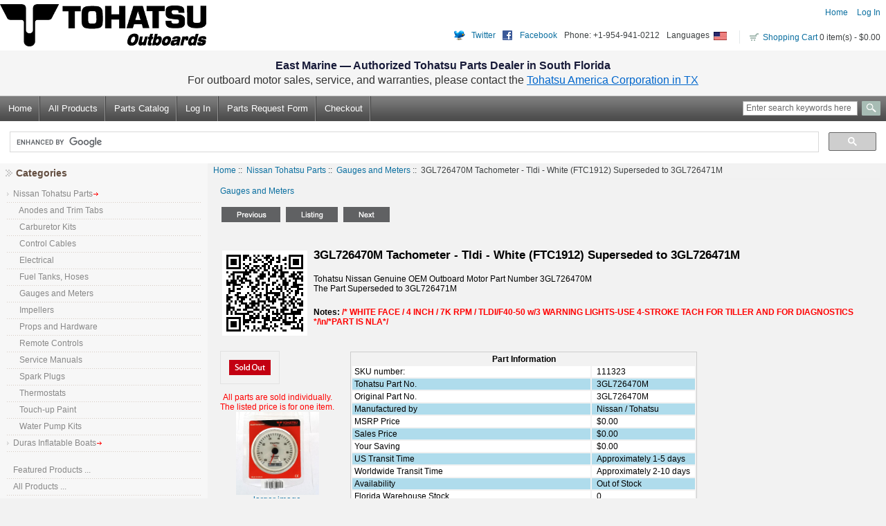

--- FILE ---
content_type: text/html; charset=utf-8
request_url: https://www.tohatsu.us/index.php?main_page=product_info&cPath=1_7&products_id=111323
body_size: 8048
content:
<!DOCTYPE html PUBLIC "-//W3C//DTD XHTML 1.0 Transitional//EN" "http://www.w3.org/TR/xhtml1/DTD/xhtml1-transitional.dtd">
<html xmlns="http://www.w3.org/1999/xhtml" dir="ltr" lang="en">
<head>
<title>3GL726470M Tachometer - Tldi - White (FTC1912) Superseded to 3GL726471M 3GL726470M Tachometer - Tldi - White (FTC1912) Superseded to 3GL726471M - www.tohatsu.us</title>
<meta http-equiv="Content-Type" content="text/html; charset=utf-8" />
<meta name="keywords" content="SKU111323, 3GL726470M Tachometer - Tldi - White (FTC1912) Superseded to 3GL726471M, Tohatsu, Nissian, Outboard, part, parts, 3GL-72647-0, 3GL72-6470M, R1S1-1 www.tohatsu.us" />
<meta name="description" content="Nissan Tohatsu 3GL726470M Tachometer - Tldi - White (FTC1912) Superseded to 3GL726471M " />
<meta http-equiv="imagetoolbar" content="no" />
<meta name="author" content="www.tohatsu.us" />
<meta name="generator" content="East Marine LLC 1869 Dixie Hwy Pompano Beach Florida 33060 Phone 954-941-0212" />
<link rel="icon" href="/favicon.ico" type="image/x-icon" />
<link rel="shortcut icon" href="/favicon.ico" type="image/x-icon" />

<base href="https://www.tohatsu.us/" />

<link rel="stylesheet" type="text/css" href="includes/templates/premium7a/css/stylesheet.css" />
<script type="text/javascript" src="includes/templates/premium7a/jscript/jscript_jquery-1.7.1.min.js"></script>
<script type="text/javascript" src="includes/templates/premium7a/jscript/jscript_jquery-ui-1.8.21.custom.min.js"></script>
<script type="text/javascript" src="includes/templates/premium7a/jscript/jscript_jquery.cookie.js"></script>
<script type="text/javascript" src="includes/templates/premium7a/jscript/jscript_jquery.flexslider-min.js"></script>
<script type="text/javascript" src="includes/templates/premium7a/jscript/jscript_lightbox.js"></script>
<script type="text/javascript" src="includes/templates/premium7a/jscript/jscript_md5-min.js"></script>
<script type="text/javascript" src="includes/modules/pages/product_info/jscript_textarea_counter.js"></script>

<script language="javascript" type="text/javascript"><!--
function popupWindow(url) {
  window.open(url,'popupWindow','toolbar=no,location=no,directories=no,status=no,menubar=no,scrollbars=no,resizable=yes,copyhistory=no,width=100,height=100,screenX=150,screenY=150,top=150,left=150')
}
function popupWindowPrice(url) {
  window.open(url,'popupWindow','toolbar=no,location=no,directories=no,status=no,menubar=no,scrollbars=yes,resizable=yes,copyhistory=no,width=600,height=400,screenX=150,screenY=150,top=150,left=150')
}
//--></script>
</head>


<body id="productinfoBody">
 
<div id="mainWrapper">



<!-- Google Analytics GA4 -->
<script async src="https://www.googletagmanager.com/gtag/js?id=G-ZMHNK1SGFE"></script>
<script>
  window.dataLayer = window.dataLayer || [];
  function gtag(){dataLayer.push(arguments);}
  gtag('js', new Date());

  gtag('config', 'G-ZMHNK1SGFE'); // GA4 Measurement ID
</script>



<div id="dvLoading" style="display: none;">
	<div>Your order is being processed, please wait...</div>
</div>
<style>
#dvLoading {
   background:#fff url(/images/loading.gif) no-repeat center center;
   opacity: 0.8;
   height: 100%;
   width: 100%;
   position: fixed;
   z-index: 1000;
}
#dvLoading div {
	text-align: center;
	width: 100%;
	position: fixed;
	top: 55%;
	font-weight: bold;
	font-size: 18px;
}
</style>

<!--bof-header logo and navigation display-->

<div id="headerWrapper">
	

<script type="text/javascript">

    var d = document;
    var winIE = (navigator.userAgent.indexOf("Opera")==-1 && (d.getElementById && d.documentElement.behaviorUrns)) ? true : false;
    
    function bodySize(){
    if(winIE && d.documentElement.clientWidth) {
    sObj = d.getElementsByTagName("body")[0].style;
    sObj.width = (d.documentElement.clientWidth<1050) ? "1050px" : "100%";
    }
    }
    function init(){
    if(winIE) { bodySize(); }
    }
    onload = init;
    if(winIE) { onresize = bodySize; }

</script>

<div id="logotop" style="min-width: 1050px;">

<!--bof-navigation display-->
<div id="navMainWrapper">

<div id="navMain">
    <ul class="forward">
    <li><a href="https://www.tohatsu.us/">Home</a></li>
    <li><a href="https://www.tohatsu.us/index.php?main_page=login">Log In</a></li>


</ul>
</div>
 <!-- <br class="clearBoth" /> -->
</div>
<!--eof-navigation display-->


<div id="navCurrenciesWrapper">
  <div style=" float: left;margin-right: 10px;margin-top: 9px;">
<a target="_blank" href="http://www.twitter.com" style="padding: 0px 0pt 0pt 25px; background: transparent url(/images/twitter.gif) no-repeat scroll 0pt 50%; height: 16px; -moz-background-clip: border; -moz-background-origin: padding; -moz-background-inline-policy: continuous;">Twitter</a>
</div>
<div style=" float: left;margin-right: 10px;margin-top: 9px;">
<a target="_blank" href="http://www.facebook.com/pages/East-Marine-LLC/534299896604594" style="padding: 0px 0pt 0pt 25px; background: transparent url(/images/facebook.gif) no-repeat scroll 0pt 50%; height: 16px; -moz-background-clip: border; -moz-background-origin: padding; -moz-background-inline-policy: continuous;">Facebook</a>
</div>
<div style=" float: left;margin-right: 10px;margin-top: 9px;">Phone: +1-954-941-0212</div>

<!--

<div style="border-bottom: 1px dotted #d3d8d9; "></div>

    <div id="navCurrenciesLanguages"> -->
    
    
                <div class="nav_language">
    
                    Languages&nbsp;
                
                    <a href="https://www.tohatsu.us/index.php?main_page=product_info&amp;cPath=1_7&amp;products_id=111323&amp;language=en"><img src="includes/languages/english/images/usa.gif" alt="English" title=" English " width="19" height="12"  style="vertical-align:middle;" /></a>&nbsp;                     
                    
    
                </div>  <!-- nav_language -->
                
                <div class="nav_currencies" style="display: none;">
                    

                
                    <form name="currencies" action="https://www.tohatsu.us/" method="get">    
                    <select name="currency"  onchange="this.form.submit();">
  <option value="USD" selected="selected">US Dollar</option>
</select>
<input type="hidden" name="main_page" value="product_info" /><input type="hidden" name="cPath" value="1_7" /><input type="hidden" name="products_id" value="111323" /></form>
    

    
                </div> <!-- nav_currencies -->
                
                <div class="carthead"><a class="bulletcart" href="https://www.tohatsu.us/index.php?main_page=shopping_cart">Shopping Cart</a> 0 item(s) - $0.00</div>


                 <div class="clearBoth"></div>
 <!--  </div>navCurrenciesLanguages -->



</div> <!-- navCurrenciesWrapper -->


<a href="https://www.tohatsu.us/"><img src="includes/templates/premium7a/images/logo.gif" alt="" width="298" height="61" /></a>
<span id="siteseal"><script async type="text/javascript" src="https://seal.godaddy.com/getSeal?sealID=k8R3JTa8kh43CekyGKzvZhTp6uhR1N9w9NiaBuo8UduBrwe3TNBVqoznM5Y6"></script></span>

<!--
  <script type="text/javascript" src="https://seal.godaddy.com/getSeal?sealID=4KRJWn4d0FF1PEFvusCQgabQOWkbubtJ7vnBSokBWZ7FPNYWktg8qdI8"></script>
-->


</div> <!-- logotop -->	

<!-- Dealer Info Bar -->
<!-- Dealer Info Bar -->
<style>
.dealer-info-bar {
    background-color: #f5f5f5;
    color: #333;
    font-size: 16px;
    text-align: center;
    padding: 10px 0;
    border-bottom: 1px solid #ccc;
    font-family: Arial, sans-serif;
}
.dealer-info-bar .dealer-name {
    color: #181b39;
    font-size: 16px;
    font-weight: bold;
}
.dealer-info-bar a {
    color: #0066cc;
    text-decoration: underline;
	 
}
.dealer-info-bar div {
    margin: 3px 0;
}



</style>

<div class="dealer-info-bar">
    <div class="dealer-name">East Marine — Authorized Tohatsu Parts Dealer in South Florida</div>
    <div>For outboard motor sales, service, and warranties, please contact the 
        <a href="https://www.tohatsu.com/marine/na/contact.html" target="_blank">Tohatsu America Corporation in TX</a>
    </div>
</div>




<div id="topmenubar">
<!--bof-header ezpage links-->

<div id="navEZPagesTop">
	<ul>
	
<li><a href="http://www.tohatsu.us/home.php">Home</a></li>
&nbsp;&nbsp;
  
	
<li><a href="https://www.tohatsu.us/index.php?main_page=products_all">All Products</a></li>
&nbsp;&nbsp;
  
	
<li><a href="https://www.tohatsu.us/index.php?main_page=page&amp;id=13">Parts Catalog</a></li>
&nbsp;&nbsp;
  
	
<li><a href="https://www.tohatsu.us/index.php?main_page=login">Log In</a></li>
&nbsp;&nbsp;
  
	
<li><a href="https://www.tohatsu.us/index.php?main_page=page&amp;id=22">Parts Request Form</a></li>
&nbsp;&nbsp;
  
	
<li><a href="https://www.tohatsu.us//index.php?main_page=checkout_shipping">Checkout</a></li>

  
    </ul>
</div>
<!--eof-header ezpage links-->

<div class="header-search">

<form name="quick_find_header" action="https://www.tohatsu.us/index.php?main_page=advanced_search_result" method="get"><input type="hidden" name="main_page" value="advanced_search_result" /><input type="hidden" name="search_in_description" value="1" /><div class="searchinput"><input type="text" name="keyword" size="6" maxlength="30" style="width: 160px" value="Enter search keywords here" onfocus="if (this.value == 'Enter search keywords here') this.value = '';" onblur="if (this.value == '') this.value = 'Enter search keywords here';" /></div><input class="button-search-header" type="image" src="includes/templates/premium7a/images/sbutton.gif" value="Serch" /></form>
</div><!-- header-search -->

</div><!-- topmenubar -->




<div id="headerContent">

<!-- <div id="nameWrapper"></div>  -->
   
<!-- <div id="taglineWrapper"><?php// echo HEADER_SALES_TEXT ;?></div> -->

<!--bof-optional categories tabs navigation display-->


<!--eof-optional categories tabs navigation display-->
<div>
	<script>

	  (function() {
		var cx = '011065642580750863584:w9tokc2zi8q';
		var gcse = document.createElement('script');
		gcse.type = 'text/javascript';
		gcse.async = true;
		gcse.src = 'https://cse.google.com/cse.js?cx=' + cx;
		var s = document.getElementsByTagName('script')[0];
		s.parentNode.insertBefore(gcse, s);
	  })();
	</script>
<gcse:search></gcse:search>
		</div>
</div><!-- headerContent -->


 <!-- hsyong show banners on home page only -->


  <!-- hsyong show banner five only on internal pages -->


 <!-- hsyong show banner five only on internal pages -->





<!--bof-branding display-->


<!-- <br class="clearBoth" /> -->
<!--eof-branding display-->

<!--eof-header logo and navigation display-->




</div>




<table width="100%" border="0" cellspacing="0" cellpadding="0" id="contentMainWrapper">
  <tr>

 <!-- hsyong hide sidebars on home page -->


 <td id="navColumnOne" class="columnLeft" style="width: 230px">
<div id="navColumnOneWrapper" style="width: 300px"><!--// bof: categories //-->
<div class="leftBoxContainer" id="categories" style="width: 300px">
<h3 class="leftBoxHeading" id="categoriesHeading">Categories</h3>
<div id="categoriesContent" class="sideBoxContent">
<ul>
<li><a class="category-top" href="https://www.tohatsu.us/Nissan_Tohatsu_Parts"><span class="category-subs-parent">Nissan Tohatsu Parts</span><img src="includes/templates/classic/images/ico_arrow_r.png" /></a></li><li><a class="category-products" href="https://www.tohatsu.us/Nissan_Tohatsu_Motor_Parts">&nbsp;&nbsp;&nbsp;Anodes and Trim Tabs</a></li><li><a class="category-products" href="https://www.tohatsu.us/index.php?main_page=index&amp;cPath=1_3">&nbsp;&nbsp;&nbsp;Carburetor Kits</a></li><li><a class="category-products" href="https://www.tohatsu.us/index.php?main_page=index&amp;cPath=1_8">&nbsp;&nbsp;&nbsp;Control Cables</a></li><li><a class="category-products" href="https://www.tohatsu.us/index.php?main_page=index&amp;cPath=1_16">&nbsp;&nbsp;&nbsp;Electrical</a></li><li><a class="category-products" href="https://www.tohatsu.us/index.php?main_page=index&amp;cPath=1_6">&nbsp;&nbsp;&nbsp;Fuel Tanks, Hoses</a></li><li><a class="category-products" href="https://www.tohatsu.us/index.php?main_page=index&amp;cPath=1_7"><span class="category-subs-selected">&nbsp;&nbsp;&nbsp;Gauges and Meters</span></a></li><li><a class="category-products" href="https://www.tohatsu.us/index.php?main_page=index&amp;cPath=1_15">&nbsp;&nbsp;&nbsp;Impellers</a></li><li><a class="category-products" href="https://www.tohatsu.us/index.php?main_page=index&amp;cPath=1_5">&nbsp;&nbsp;&nbsp;Props and Hardware</a></li><li><a class="category-products" href="https://www.tohatsu.us/index.php?main_page=index&amp;cPath=1_10">&nbsp;&nbsp;&nbsp;Remote Controls</a></li><li><a class="category-products" href="https://www.tohatsu.us/index.php?main_page=index&amp;cPath=1_12">&nbsp;&nbsp;&nbsp;Service Manuals</a></li><li><a class="category-products" href="https://www.tohatsu.us/index.php?main_page=index&amp;cPath=1_11">&nbsp;&nbsp;&nbsp;Spark Plugs</a></li><li><a class="category-products" href="https://www.tohatsu.us/index.php?main_page=index&amp;cPath=1_13">&nbsp;&nbsp;&nbsp;Thermostats</a></li><li><a class="category-products" href="https://www.tohatsu.us/index.php?main_page=index&amp;cPath=1_60034">&nbsp;&nbsp;&nbsp;Touch-up Paint</a></li><li><a class="category-products" href="https://www.tohatsu.us/index.php?main_page=index&amp;cPath=1_4">&nbsp;&nbsp;&nbsp;Water Pump Kits</a></li><li><a class="category-top" href="https://www.tohatsu.us/Duras_Boats">Duras Inflatable Boats<img src="includes/templates/classic/images/ico_arrow_r.png" /></a></li></ul>
<hr id="catBoxDivider" />
<ul><li><a class="category-links" href="https://www.tohatsu.us/index.php?main_page=featured_products">Featured Products ...</a></li>
<li><a class="category-links" href="https://www.tohatsu.us/index.php?main_page=products_all">All Products ...</a></li>
</ul></div></div>
<!--// eof: categories //-->

<!--// bof: information //-->
<div class="leftBoxContainer" id="information" style="width: 300px">
<h3 class="leftBoxHeading" id="informationHeading">Information</h3>
<div id="informationContent" class="sideBoxContent">
<ul style="margin: 0; padding: 0; list-style-type: none;">
<li><a href="https://www.tohatsu.us/index.php?main_page=privacy">Privacy Notice</a></li>
<li><a href="https://www.tohatsu.us/index.php?main_page=conditions">Conditions of Use</a></li>
<li><a href="https://www.tohatsu.us/index.php?main_page=site_map">Site Map</a></li>
</ul>
</div></div>
<!--// eof: information //-->

<!--// bof: ezpages //-->
<div class="leftBoxContainer" id="ezpages" style="width: 300px">
<h3 class="leftBoxHeading" id="ezpagesHeading">Important Links</h3>
<div id="ezpagesContent" class="sideBoxContent">
<ul style="margin: 0; padding: 0; list-style-type: none;">
<li><a href="https://www.tohatsu.us/index.php?main_page=page&amp;id=10">How to Find Your Parts</a></li>
<li><a href="https://www.tohatsu.us/index.php?main_page=page&amp;id=11">How We Process the Order</a></li>
<li><a href="https://www.tohatsu.us/index.php?main_page=page&amp;id=24">Contact Us</a></li>
<li><a href="https://www.tohatsu.us/index.php?main_page=page&amp;id=9&amp;chapter=45">Shipping Explanation</a></li>
<li><a href="https://www.tohatsu.us/index.php?main_page=page&amp;id=12">Return Policy</a></li>
<li><a href="https://www.tohatsu.us/index.php?main_page=page&amp;id=13">Parts Catalog</a></li>
<li><a href="https://www.tohatsu.us/index.php?main_page=page&amp;id=22">Parts Request Form</a></li>
<li><a href="https://www.tohatsu.us/index.php?main_page=page&amp;id=15">Oil and Gas Mixture Ratios</a></li>
<li><a href="https://www.tohatsu.us/index.php?main_page=page&amp;id=14">Owner's manuals</a></li>
<li><a href="https://www.tohatsu.us/index.php?main_page=page&amp;id=16">Lower Unit Oil Change</a></li>
<li><a href="https://www.tohatsu.us/index.php?main_page=page&amp;id=17">Winterizing Your Tohatsu Outboard</a></li>
<li><a href="https://www.tohatsu.us/index.php?main_page=page&amp;id=18">Outboard FAQs</a></li>
<li><a href="https://www.tohatsu.us/index.php?main_page=page&amp;id=1">TLDI FAQs</a></li>
<li><a href="https://www.tohatsu.us/index.php?main_page=page&amp;id=19">Outboard Motor Fuel Consumption</a></li>
<li><a href="https://www.tohatsu.us/index.php?main_page=page&amp;id=20">Outboard Motor Break-In Periods</a></li>
</ul>
</div></div>
<!--// eof: ezpages //-->

</div></td>

 <!-- hsyong hide sidebars on home page -->



    <td valign="top">
<!-- bof  breadcrumb -->

    <div id="navBreadCrumb">  <a href="https://www.tohatsu.us/">Home</a>&nbsp;::&nbsp;
  <a href="https://www.tohatsu.us/Nissan_Tohatsu_Parts">Nissan Tohatsu Parts</a>&nbsp;::&nbsp;
  <a href="https://www.tohatsu.us/index.php?main_page=index&amp;cPath=1_7">Gauges and Meters</a>&nbsp;::&nbsp;
3GL726470M Tachometer - Tldi - White (FTC1912) Superseded to 3GL726471M
</div>

<!-- eof breadcrumb -->



<!-- bof upload alerts -->
<!-- eof upload alerts -->

<!-- Web Site message
<div style="color: red; font-weight: bold;">
<p>Attention customers! – Please read important message!
<br>Our office will be closed for the end of the year inventory from Dec 9 till Dec 26
<br>No orders will be shipped during that time.
<br>You will be able to place your order online anytime, but your order will be shipped after Dec 26.
<br>If possible, we can arrange Drop ship from the manufacturer for some parts, but we cannot guarantee it.
<br>Please email us if you have any questions.
<br>Our apologies for the inconvenience. </p>
</div>
-->


<div class="centerColumn" id="productGeneral">

<!--bof Form start-->
<form name="cart_quantity" action="https://www.tohatsu.us/index.php?main_page=product_info&amp;cPath=1_7&amp;products_id=111323&amp;action=add_product" method="post" enctype="multipart/form-data"><input type="hidden" name="securityToken" value="c9a617314d38c02dc75179d6afeaf389" />
<!--eof Form start-->


<!--bof Category Icon -->

<div align="left" id="categoryIcon" class="categoryIcon"><a href="https://www.tohatsu.us/index.php?main_page=index&amp;cPath=1_7">Gauges and Meters</a></div><!--eof Category Icon -->

<!--bof Prev/Next top position -->
<div class="navNextPrevWrapper " style="margin-top: 5px;">
<p class="navNextPrevCounter"></p>
<div class="navNextPrevList"><a href="https://www.tohatsu.us/index.php?main_page=product_info&amp;cPath=1_7&amp;products_id=111322"><img src="includes/templates/premium7a/buttons/english/button_prev.gif" alt="Previous" title=" Previous " width="85" height="22" /></a></div>

<div class="navNextPrevList"><a href="https://www.tohatsu.us/index.php?main_page=index&amp;cPath=1_7"><img src="includes/templates/premium7a/buttons/english/button_return_to_product_list.gif" alt="Return to the Product List" title=" Return to the Product List " width="75" height="22" /></a></div>

<div class="navNextPrevList"><a href="https://www.tohatsu.us/index.php?main_page=product_info&amp;cPath=1_7&amp;products_id=111324"><img src="includes/templates/premium7a/buttons/english/button_next.gif" alt="Next" title=" Next " width="67" height="22" /></a></div>
</div><!--eof Prev/Next top position-->

<!-- Bof ebay -->

<br class="clearBoth" />

<table>
  <tr>
    <td>
  <!-- QR-code -->
  <img src="/images/QR/111323.png" style="margin-right: 5px;" 
        title="3GL726470M Tachometer - Tldi - White (FTC1912) Superseded to 3GL726471M" 
        alt="3GL726470M Tachometer - Tldi - White (FTC1912) Superseded to 3GL726471M" >
  <!-- End QR-code -->
    </td>
    <td>
<!--bof Main Product Image -->

<!--bof Product Name-->
<h1 id="productName" class="productGeneral" style="color: #000;">3GL726470M Tachometer - Tldi - White (FTC1912) Superseded to 3GL726471M</h1>
<!--eof Product Name-->

<!--bof Product Price block -->
<h2 id="productPrices" class="productGeneral">
</h2>
<!--eof Product Price block -->

<!--bof free ship icon  -->
<!--eof free ship icon  -->

 <!--bof Product description -->
<div id="productDescription" class="productGeneral biggerText" 
	style="color: #000;padding: 0.5em 0;">
	<P>Tohatsu Nissan Genuine OEM Outboard Motor Part Number 3GL726470M<br> The Part Superseded to 3GL726471M</p>        <br /><b>Notes:</b>
        <span style="color: red; font-weight: bold;">
            /* WHITE FACE / 4 INCH / 7K RPM / TLDI/F40-50 w/3 WARNING LIGHTS-USE 4-STROKE TACH FOR TILLER  AND FOR DIAGNOSTICS */\n/*PART IS NLA*/        </span>
        <br /><br />
        </div>
<div class="files">
 
 
    
    
</div>
<!--eof Product description -->
  </td>
</tr>
</table>
<!--bof Add to Cart Box -->
<div style="float: left;margin-right: 20px;">

                <div id="cartAdd">
      <img src="includes/templates/premium7a/buttons/english/button_sold_out.gif" alt="Sold Out" title=" Sold Out " width="60" height="22" />  	</div>
<!--eof Add to Cart Box-->

<br style="clear: both;" />
<div style="text-align: center;">
</div>
<div style="color: red; text-align: center;">All parts are sold individually. <br />The listed price is for one item.</div>
<!--div style=" display: block;
    float: none;
    margin: 10px auto;
    "-->
<div id="productMainImage" class="centeredContent back" style="margin: 0 20px 0px 0;">
      <a href="images/tohatsu/R1S1/3GL-72647-0.jpg"  rel="lightbox" 
         title0="3GL726470M Tachometer - Tldi - White (FTC1912) Superseded to 3GL726471M"
		 title2="<br><font style='font-size: 9px;'>**Product may differ from image</font>">

<img src="images/tohatsu/R1S1/3GL-72647-0.jpg" alt="3GL726470M Tachometer - Tldi - White (FTC1912) Superseded to 3GL726471M" title=" 3GL726470M Tachometer - Tldi - White (FTC1912) Superseded to 3GL726471M " width="120" height="120" class='tooltip' /><br /><span class="imgLink tooltip">larger image</span></a>
</div>
      <div style="clear: both; color: red;">Product may differ from image</div>
<!--/div-->
<!--eof Main Product Image-->
</div>

<div style="color: #000;">
<!--bof Product details list  -->
<table style="margin-top: 10px;">
	<tr>
		<td>
<table style="border: 1px solid #ccc;">
  <thead>
    <tr>
      <th colspan="2">Part Information</th>
    </tr>
  </thead>
  <tbody>
  <tr class="productListing-odd">
      <td>SKU number:</td>
      <td  style="padding: 0 7px;">111323</td>
  </tr> 
  <tr class="productListing-even">
      <td>Tohatsu Part No.</td>
      <td  style="padding: 0 7px;">3GL726470M</td>
  </tr> 
  <tr class="productListing-odd">
      <td>Original Part No.</td>
      <td style="padding: 0 7px;">3GL726470M</td>
  </tr> 
  <tr class="productListing-even">
      <td>Manufactured by</td>
      <td style="padding: 0 7px;">Nissan / Tohatsu</td>
  </tr> 
  <tr class="productListing-odd">
      <td>MSRP Price</td>
      <td style="padding: 0 7px;">$0.00</td>
  </tr> 
  <tr class="productListing-even">
      <td>Sales Price</td>
      <td style="padding: 0 7px;">$0.00      </td>
  </tr> 
  <tr class="productListing-odd">
      <td>Your Saving</td>
      <td style="padding: 0 7px;">$0.00      </td>
  </tr> 
  <!--
  <tr>
      <td>Handling time:</td>
      <td>1 business day</td>
  </tr> 
  -->
  <tr class="productListing-even">
      <td>US Transit Time</td>
      <td style="padding: 0 7px;">Approximately 1-5 days</td>
  </tr> 
  <tr class="productListing-odd">
      <td>Worldwide Transit Time</td>
      <td style="padding: 0 7px;">Approximately 2-10 days</td>
  </tr> 
  <tr class="productListing-even">
      <td>Availability</td>
      <td style="padding: 0 7px;">Out of Stock</td>
  </tr> 
  <tr class="productListing-odd">
      <td>Florida Warehouse Stock</td>
      <td style="padding: 0 7px;">0</td>
  </tr> 
  <tr class="productListing-even">
      <td>Manufacturer Stock (shipping time might increase by 1-2 days)</td>
      <td style="padding: 0 7px;">0</td>
  </tr> 


    </tbody>
</table>
	</td>
	<td style="text-align: center;">
			</td>
	</tr>
</table>

<br class="clearBoth" />
<!--eof Product details list -->
  
<br />
<div>  
<div id="tabs-1"  class="container">
<!--bof getvlad Description -->
  <div class="prodinfo_text">
    <h3>Part Description</h3>
  Nissan Tohatsu OEM Genuine part 
  </div>
  <br />
  <!-- bof bredcrumbs -->
  <div class="prodinfo_text">
  Gauges and Meters : 3GL726470M Tachometer - Tldi - White (FTC1912) Superseded to 3GL726471M :   </div>
  <!-- eof bredcrumbs -->

  <table class="tabTable">
    <thead>
    <tr class="productListing-even">
      <td></td>
      <td>Part Number</td>
      <td>Description</td>
      <td>Remarks</td>
      <td>Quantity Needed</td>
    </tr> 
    </thead>
    <tbody>
      <tr class='productListing-odd'><td>Tohatsu Part No. </td><td>3GL726470M</td><td>TACHOMETER (WHITE)</td><td></td><td style=' text-align: center;'>1</td></tr><tr class='productListing-even'><td>Original Part Number</td><td>3GL726470M</td><td>TACHOMETER - TLDI P MODELS- WHITE (FTC1912)</td><td></td><td style=' text-align: center;'>1</td></tr>  </tbody>
  </table>

  <h3><a id="superseded_list">Superseded Part Numbers</a></h3>

      <div  class="prodinfo_text">
      No superseded numbers
    </div>
    
  
<!--eof getvlad Description -->
</div> <!-- eof Tab-1 -->



</div>
<!-- Eof ebay -->

<!--bof Attributes Module -->
<!--eof Attributes Module -->

<!--bof Quantity Discounts table -->
<!--eof Quantity Discounts table -->

<!--bof Additional Product Images -->
 <!--eof Additional Product Images -->

<!--bof Prev/Next bottom position -->
<!--eof Prev/Next bottom position -->


<!--bof Product date added/available-->
      <p id="productDateAdded" class="productGeneral">This product was added or updated on Saturday 18 May, 2024.</p>
<!--eof Product date added/available -->

<!--bof Product URL -->
<!--eof Product URL -->

<!--bof also purchased products module-->

<div class="centerBoxWrapper" id="alsoPurchased">
<h2 class="centerBoxHeading">Customers who bought this product also purchased...</h2>
    <div class="centerBoxContentsAlsoPurch" style="width:33%;"><a href="https://www.tohatsu.us/index.php?main_page=product_info&amp;products_id=111321"><img src="images/tohatsu/R2S1/3GL-72596-0.jpg" alt="3GL725960M Fuel Level Gauge 2in - White (FGP8007)" title=" 3GL725960M Fuel Level Gauge 2in - White (FGP8007) " width="80" height="80" /></a><br /><a href="https://www.tohatsu.us/index.php?main_page=product_info&amp;products_id=111321">3GL725960M Fuel Level Gauge 2in - White (FGP8007)</a></div>
 
    <div class="centerBoxContentsAlsoPurch" style="width:33%;"><a href="https://www.tohatsu.us/index.php?main_page=product_info&amp;products_id=111318"><img src="images/tohatsu/R1S1/3GL-72524-0.jpg" alt="3GL725240M Hourmeter - Digital 2in - White (FMH0213)" title=" 3GL725240M Hourmeter - Digital 2in - White (FMH0213) " width="80" height="80" /></a><br /><a href="https://www.tohatsu.us/index.php?main_page=product_info&amp;products_id=111318">3GL725240M Hourmeter - Digital 2in - White (FMH0213)</a></div>
 
    <div class="centerBoxContentsAlsoPurch" style="width:33%;"><a href="https://www.tohatsu.us/index.php?main_page=product_info&amp;products_id=109193"><img src="images/tohatsu/OF1S3BIN2/3C7-71033-0.jpg" alt="3C7710330M Oil Filter" title=" 3C7710330M Oil Filter " width="80" height="80" /></a><br /><a href="https://www.tohatsu.us/index.php?main_page=product_info&amp;products_id=109193">3C7710330M Oil Filter</a></div>
 
<br class="clearBoth" />

    <div class="centerBoxContentsAlsoPurch" style="width:33%;"><a href="https://www.tohatsu.us/index.php?main_page=product_info&amp;products_id=113172"><img src="images/no_picture.gif" alt="3T5100190M Gasket Valve Seat" title=" 3T5100190M Gasket Valve Seat " width="100" height="80" /></a><br /><a href="https://www.tohatsu.us/index.php?main_page=product_info&amp;products_id=113172">3T5100190M Gasket Valve Seat</a></div>
 
    <div class="centerBoxContentsAlsoPurch" style="width:33%;"><a href="https://www.tohatsu.us/index.php?main_page=product_info&amp;products_id=109164"><img src="images/tohatsu/FF1/3C7-70113-0.jpg" alt="3C7701130M Filter Screen 9754" title=" 3C7701130M Filter Screen 9754 " width="80" height="80" /></a><br /><a href="https://www.tohatsu.us/index.php?main_page=product_info&amp;products_id=109164">3C7701130M Filter Screen 9754</a></div>
 
    <div class="centerBoxContentsAlsoPurch" style="width:33%;"><a href="https://www.tohatsu.us/index.php?main_page=product_info&amp;products_id=113171"><img src="images/no_picture.gif" alt="3T5100121M Gasket Compressor Head" title=" 3T5100121M Gasket Compressor Head " width="100" height="80" /></a><br /><a href="https://www.tohatsu.us/index.php?main_page=product_info&amp;products_id=113171">3T5100121M Gasket Compressor Head</a></div>
 
<br class="clearBoth" />
 
</div>
<!--eof also purchased products module-->

<!--bof Form close-->
</form>
<!--bof Form close-->

<script type="text/javascript">
$(document).ready(function() {
  /*
$('#tabs li a:not(:first)').addClass('inactive');
$('.container:not(:first)').hide();
$('#tabs li a').click(function(){
  var t = $(this).attr('href');
  if($(this).hasClass('inactive')){ //added to not animate when active
    $('#tabs li a').addClass('inactive');
    $(this).removeClass('inactive');
    $('.container').hide();
    $(t).fadeIn('slow');
  }
  return false;
}) //end click
*/
});
</script>  



<style type="text/css">
.prodinfo_text {
  margin-left: 2px;
}
.tabTable{
  margin-top: 5px;
}
</style>

  <!-- hsyong hide banner four on home page -->


 <!-- hsyong hide banner four on home page -->

</td>

  <!-- hsyong hide sidebars on home page -->


 <!-- hsyong hide sidebars on home page -->

  </tr>
</table>


</div><!-- mainwrapper -->






<div id="footerhsy">
<div id="footershadow"></div>
	
<!--bof-navigation display -->

<div id="navSuppWrapper">
<div id="navSupp">
<ul>

<li>&nbsp;&nbsp;
  <a href="http://www.tohatsu.us/home.php">Home</a>
</li>
</ul>
</div>
</div>
<!--eof-navigation display -->

<center>
<div style="vertical-align: top;">

<img src="includes/templates/template_default/images/icons/cc1.gif">
<img src="includes/templates/template_default/images/icons/cc2.gif">
<img src="includes/templates/template_default/images/icons/cc3.gif">
<img src="includes/templates/template_default/images/icons/paypal.gif">


</div>
</center>

<!--bof-ip address display -->
<div id="siteinfoIP">Your IP Address is:   18.220.180.30</div>
<!--eof-ip address display -->

<!--bof-banner #5 display -->
<!--eof-banner #5 display -->

<!--bof- site copyright display -->
<div id="siteinfoLegal" class="legalCopyright">Copyright &copy; 2026 <a href="https://www.tohatsu.us/" target="_blank">East Marine, LLC</div>
<!--eof- site copyright display -->

</div><!-- footerhsy -->



<link href="includes/templates/premium7a/css/jquery-ui-1.8.21.custom.css" type="text/css" rel="stylesheet">
<link href="includes/templates/premium7a/css/lightbox.css" type="text/css" rel="stylesheet">




<!--bof- parse time display -->
<!--eof- parse time display -->
<!--bof- banner #6 display -->
<!--eof- banner #6 display -->
<!-- google analytics -->

</body></html>


--- FILE ---
content_type: text/css
request_url: https://www.tohatsu.us/includes/templates/premium7a/css/stylesheet.css
body_size: 6196
content:
/**
 * Main CSS Stylesheet
 *
 * @package templateSystem
 * @copyright Copyright 2003-2005 Zen Cart Development Team
 * @copyright Portions Copyright 2003 osCommerce
 * @license http://www.zen-cart.com/license/2_0.txt GNU Public License V2.0
 * @version $Id: stylesheet_new.css 3286 2006-03-28 01:14:04Z drbyte $
 */

body {
color:#3d4041;
font: 12px arial, sans-serif;
background-color:#f2f2f2;
margin:0;
min-width: 100%;
float: left;
/*
background-image: url("../images/body.gif");
background-repeat: repeat-x; 
*/

}




#mainWrapper {
text-align: left;
vertical-align: top;
/*width:930px;*/
/*background-color:#ffffff; 
padding-left: 8px;
padding-right: 8px;*/
padding-bottom: 7px;
}


a img {border: none; }

.smallProductImage img {
margin-right: 6px;
}

a:link {
color:#0b6fa0;
text-decoration:none;
font-weight:normal;
}

a:visited {
color:#0b6fa0;
text-decoration:none;
font-weight:normal;
}

a:hover {
color:#000;
text-decoration:none;

}


h1 {
	font-size: 1.4em;
	/* color:#68962A; */
}
h2 {
	font-size: 1.3em;
	/* color:#68962A; */
}
h3 {
	font-size: 1.2em;

}

h4, h5, h6, LABEL, h4.optionName, LEGEND, ADDRESS, .sideBoxContent, .larger{
	font-size: 1.1em;

}

#productName {
color: #5D6465;
}

#productPrices {
color: #AC0800;
}

.biggerText {

	}

h1, h2, h3, h4, h5, h6 {
	margin: 0.2em 0.3em 0.3em 0;
	color: #3e464e;
}

CODE {
	font-family: arial, verdana, helvetica, sans-serif;
	font-size: 1em;
	}
FORM, SELECT, INPUT {
	display: inline;
	font-size: 1em;
	margin: 0.1em;


}

SELECT, INPUT {

	color:#666666;


}

TEXTAREA {
	margin: auto;
	display: block;
	width: 95%;
	}
input:focus, select:focus, textarea:focus {

}
FIELDSET {
	padding: 0.5em;
	margin: 10px;
	border: 1px solid #e2e2e2;
	}
LEGEND {
	font-weight: bold;
	padding: 0.3em;
	color: #7f7f7f;
	}

LABEL, h4.optionName {
	line-height: 1.25em;
	padding: 0.1em;
}

LABEL.checkboxLabel, LABEL.radioButtonLabel {
	font-size: 0.95em;
	margin: 0.2em 0.5em;
	}

#logo, .centerBoxContents, .specialsListBoxContents, .categoryListBoxContents, .centerBoxContentsAlsoPurch, .attribImg {
	float: left;
	}

LABEL.inputLabel {
	/* font-size: 12px; */
	width: 10em;
	float: left;
	}

LABEL.inputLabelPayment {
	width: 15em;
	float: left;
	}

LABEL.selectLabel, LABEL.switchedLabel, LABEL.uploadsLabel  {
	width: 12em;
	float: left;
	}

P, ADDRESS {
	padding: 0.5em 0.5em 0.5em 0;
}
ADDRESS {
	font-style: normal;
	}
.clearBoth {
	clear: both;
}



HR {
	height: 1px;
	margin-top: 0.5em;
	border: none;
	border-bottom: 1px solid #efefef;
	}
	
.sideBoxContent	HR {
	border-bottom: 1px solid #F7F7F7;
	}
	
/*warnings, errors, messages*/
.messageStackWarning, .messageStackError, .messageStackSuccess, .messageStackCaution {
	line-height: 1.8em;
	padding: 0.2em;
	border: 1px solid #000000;
	}
.messageStackWarning, .messageStackError {
	background-color: #d80000;
	color: #ffffff;
	}
.messageStackSuccess {
	background-color: #99FF99;
	color: #000000;
	}
.messageStackCaution {
	background-color: #FFFF66;
	color: #000000;
	}
/*wrappers - page or section containers*/
#mainWrapper {
	text-align: left;
	vertical-align: top;
	float: left;
	min-width: 100%;
}

/* main content area */
#contentMainWrapper {
margin:0;
/* background-color: #f4f4ef; */

}



#headerpic img{
display: block;
}

#logotop {

position: relative;
height: 73px;
margin: 0;
padding: 0;

}

#logotop img{
border: 0;
margin-top: 6px;

}

#contentMainWrapper, #logoWrapper, #cartBoxListWrapper, #ezPageBoxList, #cartBoxListWrapper ul, #ezPageBoxList ul, #popupAdditionalImage, #popupImage {
	margin: 0em;
	padding: 0em;
}

#headerWrapper {
/* margin-bottom: 10px; */
background-color: #ffffff;
position: relative;
}

#navColumnOneWrapper, #navColumnTwoWrapper, #mainWrapper {
	margin: auto;
}

#sendSpendWrapper {
	border: 1px solid #cacaca;
	float: right;
	margin: 0em 0em 1em 1em;
	}

.floatingBox, #accountLinksWrapper, #sendSpendWrapper, #checkoutShipto, #checkoutBillto, #csNotifications, #navEZPagesTOCWrapper {
	margin: 10px 0px;
	width: 46%;
	}

.wrapperAttribsOptions {
	margin: 0.3em 0em;
	}

/* HEADER */
#navMainWrapper {
position: absolute;
color: #fff;
top: 8px;
right: 8px;

}

#navMainWrapper a:link , #navMainWrapper a:visited {
color: #0b6fa0;
text-decoration:none;
}

#navMainWrapper a:hover {
color: #000;

}

#headerContent {

}




#headerContent #logoimg {
border: 0px;
position: relative;
top: 25px;
left: 30px;
}

#nameWrapper  {
padding:25px 0 10px 30px;
}

#nameWrapper a, #nameWrapper a:visited {
font-size:25px;
text-decoration:none;
color:#fff;
font-weight:normal;
}

#taglineWrapper {
font-size:20px;
padding:10px 0 10px 60px;
margin-top:-30px;
color:#fff;
}

#navCurrenciesWrapper  {
position: absolute;
color: #3d4041;
background-color: #fff;
/*background: url("../images/dots.gif") repeat-x 0 0;*/
padding: 0px;
top: 35px;
right: 8px;
}


#navCurrenciesWrapper .nav_language {float:left; margin-top: 9px; padding:0px 15px 3px 0px;}
#navCurrenciesWrapper .nav_currencies {float:left; margin-top: 9px; padding:0px 15px; border-left:1px solid #e4e8ea;}
#navCurrenciesWrapper form {margin: 0px; padding:0px;}
#navCurrenciesWrapper select, #navCurrenciesWrapper input {margin: 0px; padding:0px;}
#navCurrenciesWrapper .carthead {float:left; margin-top: 9px; padding:3px 0 2px 10px;; border-left:1px solid #e4e8ea;}


	.bulletcart {
  margin-left: 3px;
  margin-top: 3px;
  padding: 0 0 6px 20px;
  background: url("../images/bgcart.gif") no-repeat 0px 1px;
}

#navCurrenciesWrapper img{
border: 0;
margin: 0;

}


#navEZPagesTop {
text-align:left;
padding-top: 0px;
padding-left: 0px;
padding-bottom: 0px;
color: #515151;
}

#navEZPagesTop a:link,  #navEZPagesTop a:visited {
display: block;
color:#fff;
/* font-weight: bold; */
font-family: Arial, sans-serif;
font-size: 13px;
text-decoration: none;
padding: 10px 12px 10px 12px;
white-space: nowrap;
background-image:url(../images/menu_a_bg.gif);
background-repeat:no-repeat;
background-position:right center;
line-height: 16px;
}

/*
#navEZPagesTop a.clrbg {background:none;}

*/


#navEZPagesTop ul {margin:0; list-style:none; padding-left:0px;}
#navEZPagesTop ul li {float:left; padding:0px 0 0px 0;}

#navEZPagesTop a:hover {
color:#acacac;
background-color: #676767;
 }



#topmenubar {
background: url("../images/menubg.gif");
background-repeat: repeat-x; 
background-color: #FCFCFC;
position: relative;
background-color: #f6f2e9;
height: 36px;
margin-bottom: 1px;
}






#indexDefaultMainContent {
padding-left: 0px;
margin: 0;
}

#indexDefaultMainContent p{
margin:0;
padding-bottom:10px;

}

#navMainSearch {
position: absolute;
margin:0 5px 0 0;
top: 32px;
right: 0px;
}

#navMainSearch input {
font-size: 10px;
}

#categoryDescription {
margin-left: 5px;
}

	
/*navigation*/

.navSplitPagesResult {
	margin: 0.5em;
	font-size: 0.9em;
	}
.navSplitPagesLinks {
	margin: 0.5em;
	font-size: 0.9em;
}
.navNextPrevCounter {
	margin: 0em;
	font-size: 0.9em;
	}
.navNextPrevList {
	display: inline;
	white-space: nowrap;
	margin: 0;
	padding:  0.5em 0.2em;
	list-style-type: none;
	}

#navMainWrapper, #navSuppWrapper, #navCatTabsWrapper {
	margin: 0em;
	font-weight: normal;
	height: 1%;
	width: 100%;
}



#footerhsy a:link, #footerhsy a:visited{
color: #787a81;
text-decoration: none;

}

#footerhsy a:hover {
color:#000;

}

#footerhsy {
/*width:930px;*/
min-width: 100%;
float: left;
background-color: #F2F2F2;

padding-top: 0px;
margin: auto;

}


#footershadow {
height: 16px;
background-color: #f2f2f2;
background-image:url(../images/footershadow.gif);
background-repeat:no-repeat;
background-position:center; center;
}

#navMain {
padding-right: 0px;
}

#navMain ul, #navSupp ul  {
	margin: 0;
	padding:  2px 0px;
	list-style-type: none;
	text-align: center;
	line-height: 16px;
}

#navSupp ul  {
padding:  0 0 3px 0;
line-height: 15px;
}

#navMain ul li, #navSupp ul li, #navCatTabs ul li {
	display: inline;

}


#navMain ul li a {
	text-decoration: none;
	padding: 0 0 0 10px;
	margin: 0;
	white-space: nowrap;
}

#navSupp ul li a {
	text-decoration: none;
	padding: 0 2px 0 2px;
	margin: 0;
	white-space: nowrap;
}

#navCatTabs ul li a {
	text-decoration: none;
	padding: 0 15px 0 0px;
	margin: 0;
	white-space: nowrap;
}

#navCatTabs ul  {
	margin: 0;
	padding:  5px 0px;
	list-style-type: none;
	line-height: 18px;
	text-align: left;
}





#headerWrapper #navMain ul li {

}

#navEZPagesTOCWrapper {
font-weight: bold;
float: right;
height: 1%;
border:1px solid #dfdfdf;
}

#navEZPagesTOC ul  {
	margin: 0;
	padding:  0.5em 0em;
	list-style-type: none;
	line-height: 1.5em;
}
#navEZPagesTOC ul li {
	white-space: nowrap;
}
#navEZPagesTOC ul li a {
	padding: 0em 0.5em;
	margin: 0;
}

#navCategoryIcon, .buttonRow  {
	margin: 0.5em;
}

#indexProductListCatDescription {
	margin: 5px 0 10px 0;
}

.categoryImg {
margin: 0px 0 5px 0;
}

#navBreadCrumb {
border-bottom:1px solid #efefef;
padding: 0px 0 5px 0;
margin:3px 8px 10px 8px;
}

/*The main content classes*/
#contentColumnMain, #navColumnOne, #navColumnTwo, .centerBoxContents, .specialsListBoxContents, .categoryListBoxContents, .additionalImages, .centerBoxContentsSpecials, .centerBoxContentsAlsoPurch, .centerBoxContentsFeatured, .centerBoxContentsNew, .alert {
	vertical-align: top;
}

#whatsNew img {
/* border: 1px solid #efefef; */
}

#productAdditionalImages img {
/* border: 1px solid #efefef; */
}

#specialsDefault img {
/* border: 1px solid #efefef; */
}

#whatsNew {
padding-left: 0px;

}


#gvFaqDefaultMainContent  {
padding-left: 10px;
}

#indexProductList {
margin: 10px;
position: relative;
}

#productGeneral {
margin: 10px;
/* background-color:#F8D4DA; */

}



#featuredProducts img {
/* border: 1px solid #efefef; */
}

#cartInstructionsDisplay {
margin-left: 10px;
}

.important {
margin-left: 10px;
}

#productAdditionalImages {
clear: both;
}



#productDescription, .shippingEstimatorWrapper {
	padding: 0.5em;
}



.alert {
	color: #d80000;
	margin-left: 0.1em;
	font-size: 0.9em;
	}
.advisory {}
.important {
	font-size: 1.1em;
	}
.notice {}
.rating{}
.gvBal {
	float: right;
	}
	
#bannerSix, #bannerFour {
	padding: 0.8em;
	clear:both;
}


#bannerTwo, #bannerThree, #bannerOne {
padding: 0;
margin: 0;
clear:both;
}

#bannerFive {
	padding: 0 0.8em 0.8em 0.8em;
}


#bannerSix {
background-color: #F2F2F2;

}



#bannerTwo img, #bannerOne img, #bannerThree img  {
display: block;
vertical-align:bottom;
margin-bottom: 8px;
}

.smallText, #siteinfoLegal, #siteinfoCredits, #siteinfoStatus, #siteinfoIP {
	font-size: 0.9em;

	padding-bottom: 6px;
}

#siteinfoLegal, #siteinfoCredits, #siteinfoStatus, #siteinfoIP {

}

/*Shopping Cart Display*/
#cartAdd {
text-align: center;
margin: 1em 0 1em 0;

border:1px solid #e2e2e2;
padding: 1em;
float:left;
clear:right;
margin-right: 15px;
}

.cartTableHeading TH {
	/* border-bottom: 1px solid #cccccc; */
	}

.cartTableHeading, #cartSubTotal {
	background-color: #e6e6e6;
	height: 2.2em;
 }

#cartSubTotal {
	border-top: 1px solid #d0d0d0;
	font-weight: bold;
	text-align: right;
	line-height: 2.2em;
	padding-right: 2.5em;
	}

.cartProductDisplay, .cartUnitDisplay, .cartTotalDisplay, .cartRemoveItemDisplay, .cartQuantityUpdate, .cartQuantity, #cartInstructionsDisplay, .cartTotalsDisplay   {
	padding: 0.5em 0em;
	}
.cartUnitDisplay, .cartTotalDisplay {
	text-align: right;
	padding-right: 0.2em;
	}
#scUpdateQuantity {
	width: 2em;
	}

.cartQuantity {
	width: 4.7em;
	}

.cartNewItem {
	color: #828282;
	position: relative; 
	}

.cartOldItem {
	color: #828282;
	position: relative;   
	}

.cartBoxTotal {
	text-align: right;
	font-weight: bold;
	}

.cartRemoveItemDisplay {
	width: 3.5em;
	}

#cartAttribsList {
	margin-left: 1em;
	}

.normalprice, .productSpecialPriceSale {
	text-decoration: line-through;
	color: #5D6465;
	}
.productSpecialPrice, .productSalePrice, .productSpecialPriceSale, .productPriceDiscount {
	color: #C12910;
	}

#cartBoxListWrapper ul, #ezPageBoxList ul {
	list-style-type: none;
	}

#cartBoxListWrapper li, #ezPageBoxList li, .cartBoxTotal {
	margin: 0;
	padding: 0.2em 0em;
	} 

.totalBox {
	width: 5.5em;
	text-align: right;
	padding: 0.2em;
	}

.lineTitle, .amount {
	text-align: right;
	padding: 0.2em;
	}

.amount {
	width: 5.5em;
	}

/*Image Display*/
#productMainImage, #reviewsInfoDefaultProductImage, #productReviewsDefaultProductImage, #reviewWriteMainImage {
	margin: 0 20px 10px 0 ;
}
div#productMainImage {
	width: 100%;
}
#productMainImage a:link {
text-decoration: none;
}

#productAdditionalImages a:link {
text-decoration: none;
}

#productMainImage img {
/* border: 1px solid #efefef; */
}

.categoryIcon {}
#cartImage {
	margin: 0.5em 1em;
	}

/*Attributes*/
.attribImg {
	width: 20%;
	margin: 0.3em 0em;
}

.attributesComments {}

.centerBoxContents, .specialsListBoxContents, .categoryListBoxContents, .additionalImages, .centerBoxContentsSpecials, .centerBoxContentsAlsoPurch, .centerBoxContentsFeatured, .centerBoxContentsNew {
	margin: 1em 0em;

}

.centerBoxContents {
  padding: 0 5px 5px 5px;
	
}


h3.itemTitle a:link, h3.itemTitle a:visited{
text-decoration: none;
}

h3.itemTitle a:hover{
text-decoration: underline;

}

/* BOXES */
	
#navColumnOne, #navColumnTwo {

}	

.centerColumn {
padding: 0 8px 0 8px;
}

.centerColumn p{
margin: 0;
}

#indexDefaultHeading {
margin: 0;
padding:0;
}

#indexDefault {
margin-top: 0px;
}

#loginDefault {
padding-left: 15px;
}

	
h2.centerBoxHeading {

  font: 16px arial, sans-serif;
  font-weight: bold;
  margin: 0;
  padding-top: 7px;
  padding-bottom: 7px;
  color:#464f56;
text-align: left;
padding-left: 18px;
background-image: url(../images/heading-bg.gif);

background-position: 0px 12px;

background-repeat: no-repeat;


}

h2.greeting {

 margin-top: 13px;

}

.productListing-rowheading, TR.tableHeading {
height:30px;
  font: 13px tahoma, arial, sans-serif;
  font-weight: bold;
  margin:0 0 0 10px;
}

.centerBoxWrapper, .tabTable {
padding: 0px;
height: 1%; /*do not remove- IEhack*/
margin-bottom: 1em;
line-height:1.4;
/* background:#f8f8f8 url('../images/content-bg.jpg') 0 28px repeat-x; */
}
.tabTable tr:hover td {
	background-color: #D8DFEA;
}
		
	.centerBoxWrapper {
	margin-top: 0px;

	}	
		
.sideBoxContent {
padding-top:5px;
padding-left:10px;
padding-bottom:15px;
padding-right:10px;

/* background:transparent url('../images/content-bg.jpg') top center repeat-x; */
/* line-height:10px; */

}

.sideBoxContentItem {margin-bottom: 10px;}
.sideBoxContent ul {margin:0; padding:0; list-style:none;}
.sideBoxContent ul li {background:url(../images/li_underline.gif) bottom left repeat-x; padding:2px 0px 4px;}


.leftBoxContainer {

margin-top: 0px;
margin-bottom: 6px;
background-color: #f7f7f7;
}

.rightBoxContainer {

margin-top: 0px;
margin-bottom: 6px;
background-color: #f7f7f7;
}


#navColumnOneWrapper {
/* margin-left:5px; */
margin:0px;
color: #634e40;
}

#navColumnTwoWrapper {
/* margin-right:5px; */
margin:0px;
color: #634e40;
}


.leftBoxContainer a:link, .leftBoxContainer a:visited, .rightBoxContainer a:link, .rightBoxContainer a:visited {
color: #888888;
text-decoration: none;
font-size: 12px;
padding-left: 9px;
line-height: 18px;
}

.leftBoxContainer a:hover, .rightBoxContainer a:hover  {
color:#000;
}
 

#categories {

}

#categoriesHeading {

}

.category-top, .category-links {
background-image: url(../images/point.gif);
background-repeat: no-repeat;
background-position: center left;
}

#navCatTabs{
background-color: #dfdfdf;
padding-left: 12px;
padding-right: 12px;
margin-bottom: 8px;
}

.dotline {

	height: 1px;
	background: url("../images/dots.gif") repeat-x 0 0;
	overflow: hidden;
}

.linemargins {
	margin: 0 1px 5px 1px;
}


.maindotline {
	height: 1px;
	background: url("../images/dots.gif") repeat-x 0 0;
	overflow: hidden;
	margin: 7px 1px 7px 1px;
}

#navCatTabs .category-top, .category-links {
background-image: none;

}

#navCatTabs a.category-top:link, #navCatTabs a.category-top:visited {
color: #758780;
font-weight: normal;
text-decoration: none;
}

#navCatTabs a.category-top:hover {
color: #000;
text-decoration: none;
}


#informationContent a:link, #informationContent a:visited{
background-image: url(../images/point.gif);
background-repeat: no-repeat;
background-position: center left;
}




#moreinformationContent a:link, #moreinformationContent a:visited{
background-image: url(../images/point.gif);
background-repeat: no-repeat;
background-position: center left;
}



#ezpagesContent a:link, #ezpagesContent a:visited{
background-image: url(../images/point.gif);
background-repeat: no-repeat;
background-position: center left;
}

/*
.centerBoxContentsNew a:link, .centerBoxContentsNew a:visited {

text-decoration: none;
background-repeat: no-repeat;
background-position: center left;
padding-left: 14px;
line-height: 20px;
}
*/

.centerBoxContentsNew a, .centerBoxContentsFeatured a, .centerBoxContentsSpecials a {
font-size: 12px;
padding-left: 4px;
padding-right: 4px;
 }


/* stupid IE 6/7 trips the front page thumbnails */
.centerBoxContentsNew, .centerBoxContentsFeatured, .centerBoxContentsSpecials, .centerBoxContentsAlsoPurch {
margin-left: -0.1em; 
margin-right: -0.1em; 
} 

.centerBoxContentsNew, .centerBoxContentsFeatured, .centerBoxContentsSpecials {
font-size: 15px;
/* color: #dfdfdf; */
 }

.rightBoxHeading, .leftBoxHeading {

}

h3.rightBoxHeading, h3.leftBoxHeading  {
/* background:transparent url('../images/box-title-bg.jpg') center center no-repeat; */

margin:0;
}

h3 label {
font-size:1.0em;
}

h3.rightBoxHeading, h3.leftBoxHeading  {
color: #634e40;
font: 14px arial, sans-serif;
font-weight: bold;
text-align: left;
padding-top: 6px;
padding-bottom: 6px;
padding-left: 23px;

background-image: url(../images/heading-bg.gif);

background-position: 8px 9px;

background-repeat: no-repeat;

}



#navColumnOneWrapper h3.leftBoxHeading a:link, #navColumnOneWrapper h3.leftBoxHeading a:visited  {
color: #0b6fa0;
font-size: 14px;
font-weight: bold;
padding-left:2px;

}

#navColumnTwoWrapper h3.rightBoxHeading a:link, #navColumnTwoWrapper h3.rightBoxHeading a:visited  {
color: #0b6fa0;
font-size: 14px;
font-weight: bold;
padding-left:2px;


}

#navColumnOneWrapper h3.leftBoxHeading a:hover, #navColumnTwoWrapper h3.rightBoxHeading a:hover {
	color:#000;
} 


#search {
/* background-color: #F7DFED; */
}

#search input{
font-size: 11px;
}


#manufacturers {
/* background-color: #F8D4DA; */
}


/* PRODUCT LISTING */

.productListing-rowheading a {
/*
color:#000;
text-decoration: underline;
*/
}

.productListing-data a:link, .productListing-data a:visited  {
/*
color:#000;
text-decoration: underline;
*/
}

.productListing-data a:hover  {
/*
color:#A00C32;
text-decoration: underline;
*/
}

.productListing-data img {
padding:0px;
margin:  8px;
}

.listingProductImage {
padding:0px;
/* border: 1px solid #515151; */
margin:  8px;
}

.productListing-data {
border-top: 1px solid #efefef;
padding: 5px;

}

.productListing-even {
/* background-color:#ECECEC; */

}

.productListing-odd {
/* background-color:#ECECEC; */

}

/* PRODUCT INFO */
#productDetailsList, #productDetailsList li {
list-style-type:none;
margin-left:0;
padding-left:0;
}

/* FOOTER */

#authorLink {
text-align:center;
font-size:.9em;
}

.centeredContent, TH, #cartEmptyText, #cartBoxGVButton, #navNextPrevWrapperTop, #navNextPrevWrapperBottom, #navEZPageNextPrev, #bannerFour, #bannerFive, #bannerSix, #siteinfoLegal, #siteinfoCredits, #siteinfoStatus, #siteinfoIP, .center, .cartRemoveItemDisplay, .cartQuantityUpdate, .cartQuantity, .cartTotalsDisplay, #cartBoxGVBalance, .accountQuantityDisplay, .ratingRow, LABEL#textAreaReviews, #productMainImage, #reviewsInfoDefaultProductImage, #productReviewsDefaultProductImage, #reviewWriteMainImage, .centerBoxContents, .specialsListBoxContents, .categoryListBoxContents, .additionalImages, .centerBoxContentsSpecials, .centerBoxContentsAlsoPurch, .centerBoxContentsFeatured, .centerBoxContentsNew, .gvBal, .attribImg {
text-align: center;
}

#navCatTabsWrapper {
text-align: left;
}

.navNextPrevWrapper {
margin-bottom: 15px;
clear: both;
}

#bestsellers .wrapper {
	margin: 0em 0em 0em 1.5em;
	}

#bestsellers ol {
	padding: 0;
	margin: 0em;
	}

#bestsellers li {
	padding: 0;
	margin: 0em 0em 0.3em 0em;
	}

#bannerboxHeading {
}
#upProductsHeading {
	text-align: left;
	}
#upDateHeading {
	text-align: right;
	}
/*misc*/
.back {
  float: left;
}

.back1 {
  float: right;
}


.forward {
	float: right;
}

.bold {
	font-weight: bold;
	}

.rowOdd {
	background-color: #fff;
	height: 1.5em;
	vertical-align: top;
	}

.rowEven {
	background-color: #f8f8f8;
	height: 1.5em;
	vertical-align: top;
	}

CAPTION {
	/*display: none;*/
	}

#myAccountGen li, #myAccountNotify li {
	margin: 0;
	} 

.accountTotalDisplay, .accountTaxDisplay {
	width: 20%;
	text-align: right;
	/*vertical-align: top*/
	}

.accountQuantityDisplay {
	width: 10%;
	vertical-align: top
	}


#siteMapList {
	width: 90%;
	float: right;
	}

.ratingRow {
	margin: 1em 0em 1.5em 0em;
	}

LABEL#textAreaReviews {
	font-weight: normal;
	margin: 1em 0em;
	}

#popupShippingEstimator, #popupSearchHelp, #popupAdditionalImage, #popupImage, #popupCVVHelp, #popupCouponHelp, #popupAtrribsQuantityPricesHelp {
	background-color: #fff;
}

.hiddenField {
display: none;
}
.visibleField {
display: inline;
}


#infoShoppingCart {
background-image: none;
background-color: #fff;
}

a:link.productListing-heading {
text-decoration: none;
}

.orderHistList {
margin:5px 5px 5px 15px;
padding:0;
}

#orderhistoryContent .orderHistList li a:link, #orderhistoryContent .orderHistList li a:visited {
margin:0;
padding:0;
}

#bestsellersContent {
margin:0px 0px 0px 10px;

}

#bestsellersContent li a:link, #bestsellersContent li a:visited {
margin:0;
padding:0;
}

.cartBoxCheckout a:link, .cartBoxCheckout a:visited {
margin:0;
padding:0;
}

.searchinput {
	background: url("../images/sinputbg.gif") no-repeat left top;
	height: 21px;
	padding: 2px 3px 0 3px;
	float: left;
	margin-right: 2px;
}

.header-search {
position: absolute;
margin:0;
top: 6px;
right: 7px;
}
.header-search input {
	border: 0px;
	margin: 0px;
	color: #696969;
	background: none;
}
.header-search form {
	float: left;
}
.header-search input:focus {
	background: none;
}





#indexCategoriesMainContent {
margin-top: 4px;
}

#indexDefaultMainContent {
margin-top: 4px;
}

.mainlink {
  margin-left: 3px;
  margin-top: 3px;
  padding: 0 0 0 11px;
  background: url(../images/mainpoint.gif) no-repeat 0 50%;
}

.productListing-odd td{
  background-color: #ffffff;
      padding-left: 3px;
    padding-right: 3px;
}
.productListing-even td{
  background-color: #AFDCEC;
      padding-left: 3px;
    padding-right: 3px;
 }

 .productListing-odd form, 
 .productListing-even form,
 .productListing-odd input, 
 .productListing-even input {
 	margin: 0;
 }


/* for Tabs */
#tabs {
/*	border:1px solid #ccc;
	background:#eff5f9;
*/	padding-left: 5px;
	padding-top:5px;
/*	-moz-box-shadow: inset 0 -2px 2px #dadada;
	-webkit-box-shadow:inset  0 -2px 2px #dadada;
	box-shadow: inset 0 -2px 2px #dadada;
	border-top-left-radius:4px;
	border-top-right-radius:4px;
*/	height: 28px;
    margin: 0;
}
#tabs li {
	float:left;
	list-style:none;
	border-top:1px solid #ccc;
	border-left:1px solid #ccc;
	border-right:1px solid #ccc;
	margin-right:5px;
	border-top-left-radius:3px;
	border-top-right-radius:3px;
	-moz-box-shadow: 0 -2px 2px #dadada;
	-webkit-box-shadow:  0 -2px 2px #dadada;
	box-shadow: 0 -2px 2px #dadada;
}
#tabs li a {
	font-family:Arial, Helvetica, sans-serif;
	font-size:13px;
	font-weight:bold;
	color:#000000;
	padding:7px 14px 6px 12px;
	display:block;
	background:#FFFFFF;
	border-top-left-radius:3px;
	border-top-right-radius:3px;
	text-decoration:none;
	background: -moz-linear-gradient(top, #ebebeb, white 10%);
	background: -webkit-gradient(linear, 0 0, 0 10%, from(#ebebeb), to(white));
	border-top: 1px solid white;
	text-shadow:-1px -1px 0 #fff;
	outline:none;
}
#tabs li a.inactive{
	padding-top:5px;
	padding-bottom:5px;
	color:#666666;
	background: -moz-linear-gradient(top, #dedede, white 75%);
	background: -webkit-gradient(linear, 0 0, 0 75%, from(#dedede), to(white));
	border-top: 1px solid white;
}
#tabs li a:hover, #tabs li a.inactive:hover {
	border-top: 1px solid #dedede;
	color:#000000;
}
.container {
	clear: both;
	border: 1px solid #CCCCCC;
}
/* eof For Tabs */




